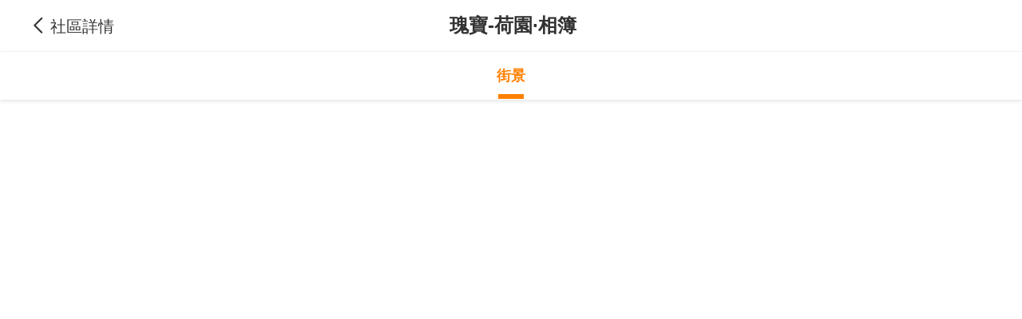

--- FILE ---
content_type: text/html;charset=utf-8
request_url: https://market.591.com.tw/10430/album?type=full
body_size: 5716
content:
<!DOCTYPE html><html  lang="zh-TW" class="" style=""><head><meta charset="utf-8"><meta name="viewport" content="width=device-width,initial-scale=1,maximum-scale=1,minimum-scale=1,user-scalable=no"><title>新北瑰寶-荷園社區相冊 - 591實價登錄</title><style>[data-v-99b22202]{box-sizing:border-box;-webkit-tap-highlight-color:transparent}li[data-v-99b22202],ul[data-v-99b22202]{list-style:none;margin:0;padding:0}address[data-v-99b22202]{font-style:normal}input[data-v-99b22202],textarea[data-v-99b22202]{-webkit-appearance:none}body.hide-scrollbar[data-v-99b22202]::-webkit-scrollbar-thumb{display:none}body[data-v-99b22202]::-webkit-scrollbar{height:10px;width:5px}body[data-v-99b22202]::-webkit-scrollbar-thumb{background:#2226;border-radius:4px}body[data-v-99b22202]::-webkit-scrollbar-thumb:window-inactive{background:#2226}body[data-v-99b22202]::-webkit-scrollbar-thumb:hover{background:#2229}.t5-container[data-v-99b22202]{box-sizing:border-box;margin:0 auto;width:100%}@media only screen and (min-width:1200px){.t5-container[data-v-99b22202]{width:1200px}}.bscroll-horizontal-scrollbar[data-v-99b22202]{z-index:90!important}.page-enter-active[data-v-99b22202]{-webkit-animation:pageIn-99b22202 0s;animation:pageIn-99b22202 0s}@-webkit-keyframes pageIn-99b22202{0%{opacity:1}to{opacity:1}}@keyframes pageIn-99b22202{0%{opacity:1}to{opacity:1}}.category-title[data-v-99b22202]{border-top:1px solid #e6e6e6;color:#333;font-size:24px;font-weight:700;height:90px;line-height:90px}@media only screen and (max-width:850px){.category-title[data-v-99b22202]{font-size:18px;height:64px;line-height:64px}}.show-all-btn[data-v-99b22202]{background-color:#fff;border:1px solid #e6e6e6;border-radius:4px;color:#333;cursor:pointer;display:block;font-size:16px;height:40px;line-height:38px;width:240px}@media(hover:hover)and (pointer:fine){.show-all-btn[data-v-99b22202]:hover{background:#f5f5f5}}.show-all-btn a[data-v-99b22202]{display:block}.show-entrust-btn[data-v-99b22202]{background-color:#ff8000;border-radius:4px;color:#fff;cursor:pointer;display:block;font-size:16px;height:40px;line-height:40px;max-width:100%;width:404px}@media(hover:hover)and (pointer:fine){.show-entrust-btn[data-v-99b22202]:hover{background-color:#ff9326}}.show-entrust-btn a[data-v-99b22202]{display:block}.suggestions-title[data-v-99b22202]{color:#222;font-size:16px;font-weight:700;height:40px;line-height:40px;padding:0 20px}main[data-v-99b22202]{background-color:#fff}@media only screen and (max-width:850px){.im-entry[data-v-99b22202]{display:none}}</style><style>[data-v-14e6a7af]{box-sizing:border-box;-webkit-tap-highlight-color:transparent}li[data-v-14e6a7af],ul[data-v-14e6a7af]{list-style:none;margin:0;padding:0}address[data-v-14e6a7af]{font-style:normal}input[data-v-14e6a7af],textarea[data-v-14e6a7af]{-webkit-appearance:none}body.hide-scrollbar[data-v-14e6a7af]::-webkit-scrollbar-thumb{display:none}body[data-v-14e6a7af]::-webkit-scrollbar{height:10px;width:5px}body[data-v-14e6a7af]::-webkit-scrollbar-thumb{background:#2226;border-radius:4px}body[data-v-14e6a7af]::-webkit-scrollbar-thumb:window-inactive{background:#2226}body[data-v-14e6a7af]::-webkit-scrollbar-thumb:hover{background:#2229}.t5-container[data-v-14e6a7af]{box-sizing:border-box;margin:0 auto;width:100%}@media only screen and (min-width:1200px){.t5-container[data-v-14e6a7af]{width:1200px}}.bscroll-horizontal-scrollbar[data-v-14e6a7af]{z-index:90!important}.page-enter-active[data-v-14e6a7af]{-webkit-animation:pageIn-14e6a7af 0s;animation:pageIn-14e6a7af 0s}@-webkit-keyframes pageIn-14e6a7af{0%{opacity:1}to{opacity:1}}@keyframes pageIn-14e6a7af{0%{opacity:1}to{opacity:1}}.category-title[data-v-14e6a7af]{border-top:1px solid #e6e6e6;color:#333;font-size:24px;font-weight:700;height:90px;line-height:90px}@media only screen and (max-width:850px){.category-title[data-v-14e6a7af]{font-size:18px;height:64px;line-height:64px}}.show-all-btn[data-v-14e6a7af]{background-color:#fff;border:1px solid #e6e6e6;border-radius:4px;color:#333;cursor:pointer;display:block;font-size:16px;height:40px;line-height:38px;width:240px}@media(hover:hover)and (pointer:fine){.show-all-btn[data-v-14e6a7af]:hover{background:#f5f5f5}}.show-all-btn a[data-v-14e6a7af]{display:block}.show-entrust-btn[data-v-14e6a7af]{background-color:#ff8000;border-radius:4px;color:#fff;cursor:pointer;display:block;font-size:16px;height:40px;line-height:40px;max-width:100%;width:404px}@media(hover:hover)and (pointer:fine){.show-entrust-btn[data-v-14e6a7af]:hover{background-color:#ff9326}}.show-entrust-btn a[data-v-14e6a7af]{display:block}.suggestions-title[data-v-14e6a7af]{color:#222;font-size:16px;font-weight:700;height:40px;line-height:40px;padding:0 20px}.im-entry .entry-wrapper{display:none!important}.album-container[data-v-14e6a7af]{display:-webkit-box;display:-webkit-flex;display:flex;-webkit-box-orient:vertical;-webkit-box-direction:normal;-webkit-flex-direction:column;flex-direction:column;height:0;max-height:100vh;max-height:calc(100vh - var(--vh-offset, 0px));min-height:100vh;min-height:calc(100vh - var(--vh-offset, 0px));overflow:hidden}.album-container .container[data-v-14e6a7af]{display:-webkit-box;display:-webkit-flex;display:flex;-webkit-box-flex:1;-webkit-flex:1 1;flex:1 1;overflow:hidden;position:relative;width:100%}@media only screen and (max-width:850px){.album-container .t5-container[data-v-14e6a7af]{padding:0 15px}}</style><style>[data-v-ce65f4b0]{box-sizing:border-box;-webkit-tap-highlight-color:transparent}li[data-v-ce65f4b0],ul[data-v-ce65f4b0]{list-style:none;margin:0;padding:0}address[data-v-ce65f4b0]{font-style:normal}input[data-v-ce65f4b0],textarea[data-v-ce65f4b0]{-webkit-appearance:none}body.hide-scrollbar[data-v-ce65f4b0]::-webkit-scrollbar-thumb{display:none}body[data-v-ce65f4b0]::-webkit-scrollbar{height:10px;width:5px}body[data-v-ce65f4b0]::-webkit-scrollbar-thumb{background:#2226;border-radius:4px}body[data-v-ce65f4b0]::-webkit-scrollbar-thumb:window-inactive{background:#2226}body[data-v-ce65f4b0]::-webkit-scrollbar-thumb:hover{background:#2229}.t5-container[data-v-ce65f4b0]{box-sizing:border-box;margin:0 auto;width:100%}@media only screen and (min-width:1200px){.t5-container[data-v-ce65f4b0]{width:1200px}}.bscroll-horizontal-scrollbar[data-v-ce65f4b0]{z-index:90!important}.page-enter-active[data-v-ce65f4b0]{-webkit-animation:pageIn-ce65f4b0 0s;animation:pageIn-ce65f4b0 0s}@-webkit-keyframes pageIn-ce65f4b0{0%{opacity:1}to{opacity:1}}@keyframes pageIn-ce65f4b0{0%{opacity:1}to{opacity:1}}.category-title[data-v-ce65f4b0]{border-top:1px solid #e6e6e6;color:#333;font-size:24px;font-weight:700;height:90px;line-height:90px}@media only screen and (max-width:850px){.category-title[data-v-ce65f4b0]{font-size:18px;height:64px;line-height:64px}}.show-all-btn[data-v-ce65f4b0]{background-color:#fff;border:1px solid #e6e6e6;border-radius:4px;color:#333;cursor:pointer;display:block;font-size:16px;height:40px;line-height:38px;width:240px}@media(hover:hover)and (pointer:fine){.show-all-btn[data-v-ce65f4b0]:hover{background:#f5f5f5}}.show-all-btn a[data-v-ce65f4b0]{display:block}.show-entrust-btn[data-v-ce65f4b0]{background-color:#ff8000;border-radius:4px;color:#fff;cursor:pointer;display:block;font-size:16px;height:40px;line-height:40px;max-width:100%;width:404px}@media(hover:hover)and (pointer:fine){.show-entrust-btn[data-v-ce65f4b0]:hover{background-color:#ff9326}}.show-entrust-btn a[data-v-ce65f4b0]{display:block}.suggestions-title[data-v-ce65f4b0]{color:#222;font-size:16px;font-weight:700;height:40px;line-height:40px;padding:0 20px}.im-entry[data-v-ce65f4b0]{display:none}@media only screen and (min-width:850px){.im-entry[data-v-ce65f4b0]{display:unset}}</style><style>[data-v-5afc9121]{box-sizing:border-box;-webkit-tap-highlight-color:transparent}li[data-v-5afc9121],ul[data-v-5afc9121]{list-style:none;margin:0;padding:0}address[data-v-5afc9121]{font-style:normal}input[data-v-5afc9121],textarea[data-v-5afc9121]{-webkit-appearance:none}body.hide-scrollbar[data-v-5afc9121]::-webkit-scrollbar-thumb{display:none}body[data-v-5afc9121]::-webkit-scrollbar{height:10px;width:5px}body[data-v-5afc9121]::-webkit-scrollbar-thumb{background:#2226;border-radius:4px}body[data-v-5afc9121]::-webkit-scrollbar-thumb:window-inactive{background:#2226}body[data-v-5afc9121]::-webkit-scrollbar-thumb:hover{background:#2229}.t5-container[data-v-5afc9121]{box-sizing:border-box;margin:0 auto;width:100%}@media only screen and (min-width:1200px){.t5-container[data-v-5afc9121]{width:1200px}}.bscroll-horizontal-scrollbar[data-v-5afc9121]{z-index:90!important}.page-enter-active[data-v-5afc9121]{-webkit-animation:pageIn-5afc9121 0s;animation:pageIn-5afc9121 0s}@-webkit-keyframes pageIn-5afc9121{0%{opacity:1}to{opacity:1}}@keyframes pageIn-5afc9121{0%{opacity:1}to{opacity:1}}.category-title[data-v-5afc9121]{border-top:1px solid #e6e6e6;color:#333;font-size:24px;font-weight:700;height:90px;line-height:90px}@media only screen and (max-width:850px){.category-title[data-v-5afc9121]{font-size:18px;height:64px;line-height:64px}}.show-all-btn[data-v-5afc9121]{background-color:#fff;border:1px solid #e6e6e6;border-radius:4px;color:#333;cursor:pointer;display:block;font-size:16px;height:40px;line-height:38px;width:240px}@media(hover:hover)and (pointer:fine){.show-all-btn[data-v-5afc9121]:hover{background:#f5f5f5}}.show-all-btn a[data-v-5afc9121]{display:block}.show-entrust-btn[data-v-5afc9121]{background-color:#ff8000;border-radius:4px;color:#fff;cursor:pointer;display:block;font-size:16px;height:40px;line-height:40px;max-width:100%;width:404px}@media(hover:hover)and (pointer:fine){.show-entrust-btn[data-v-5afc9121]:hover{background-color:#ff9326}}.show-entrust-btn a[data-v-5afc9121]{display:block}.suggestions-title[data-v-5afc9121]{color:#222;font-size:16px;font-weight:700;height:40px;line-height:40px;padding:0 20px}.back[data-v-5afc9121]{color:#333;cursor:pointer;font-size:28px;height:34px;left:15px;line-height:34px;padding:0 12px 0 5px;position:absolute;white-space:nowrap;width:auto}@media(hover:hover)and (pointer:fine){.back[data-v-5afc9121]:hover{background:#f2f4f7;border-radius:4px}}.back[data-v-5afc9121]:before{color:#333}.back span[data-v-5afc9121]{display:none;font-size:20px}h1[data-v-5afc9121]{font-size:18px;font-weight:600;line-height:50px;margin:0;overflow:hidden;text-align:center;text-overflow:ellipsis;white-space:nowrap}@media only screen and (min-width:460px){.back[data-v-5afc9121]{left:15px}.back.hide-sm[data-v-5afc9121]{display:none}h1[data-v-5afc9121]{font-size:20px}}@media only screen and (min-width:850px){.back span[data-v-5afc9121]{display:inline-block}.back.hide-sm[data-v-5afc9121]{display:block}}@media only screen and (min-width:1200px){.back[data-v-5afc9121]{left:30px}.back span[data-v-5afc9121]{font-size:20px}h1[data-v-5afc9121]{font-size:24px;line-height:64px;text-align:left}}@media(max-width:1500px){h1[data-v-5afc9121]{text-align:center}}</style><style>[data-v-cf392b7d]{box-sizing:border-box;-webkit-tap-highlight-color:transparent}li[data-v-cf392b7d],ul[data-v-cf392b7d]{list-style:none;margin:0;padding:0}address[data-v-cf392b7d]{font-style:normal}input[data-v-cf392b7d],textarea[data-v-cf392b7d]{-webkit-appearance:none}body.hide-scrollbar[data-v-cf392b7d]::-webkit-scrollbar-thumb{display:none}body[data-v-cf392b7d]::-webkit-scrollbar{height:10px;width:5px}body[data-v-cf392b7d]::-webkit-scrollbar-thumb{background:#2226;border-radius:4px}body[data-v-cf392b7d]::-webkit-scrollbar-thumb:window-inactive{background:#2226}body[data-v-cf392b7d]::-webkit-scrollbar-thumb:hover{background:#2229}.t5-container[data-v-cf392b7d]{box-sizing:border-box;margin:0 auto;width:100%}@media only screen and (min-width:1200px){.t5-container[data-v-cf392b7d]{width:1200px}}.bscroll-horizontal-scrollbar[data-v-cf392b7d]{z-index:90!important}.page-enter-active[data-v-cf392b7d]{-webkit-animation:pageIn-cf392b7d 0s;animation:pageIn-cf392b7d 0s}@-webkit-keyframes pageIn-cf392b7d{0%{opacity:1}to{opacity:1}}@keyframes pageIn-cf392b7d{0%{opacity:1}to{opacity:1}}.category-title[data-v-cf392b7d]{border-top:1px solid #e6e6e6;color:#333;font-size:24px;font-weight:700;height:90px;line-height:90px}@media only screen and (max-width:850px){.category-title[data-v-cf392b7d]{font-size:18px;height:64px;line-height:64px}}.show-all-btn[data-v-cf392b7d]{background-color:#fff;border:1px solid #e6e6e6;border-radius:4px;color:#333;cursor:pointer;display:block;font-size:16px;height:40px;line-height:38px;width:240px}@media(hover:hover)and (pointer:fine){.show-all-btn[data-v-cf392b7d]:hover{background:#f5f5f5}}.show-all-btn a[data-v-cf392b7d]{display:block}.show-entrust-btn[data-v-cf392b7d]{background-color:#ff8000;border-radius:4px;color:#fff;cursor:pointer;display:block;font-size:16px;height:40px;line-height:40px;max-width:100%;width:404px}@media(hover:hover)and (pointer:fine){.show-entrust-btn[data-v-cf392b7d]:hover{background-color:#ff9326}}.show-entrust-btn a[data-v-cf392b7d]{display:block}.suggestions-title[data-v-cf392b7d]{color:#222;font-size:16px;font-weight:700;height:40px;line-height:40px;padding:0 20px}.header-bar[data-v-cf392b7d]{-webkit-box-align:center;-webkit-align-items:center;align-items:center;background:#fff;color:#333;display:-webkit-box;display:-webkit-flex;display:flex;font-family:PingFangSC,PingFangSC-Semibold;padding:0 50px;position:relative;z-index:90}.header-bar.fixed[data-v-cf392b7d],.header-bar.sticky[data-v-cf392b7d]{left:0;position:fixed;top:0;width:100%}.header-bar.t5-shadow[data-v-cf392b7d]{box-shadow:0 3px 12px #8282821a}@media only screen and (min-width:460px){.header-bar[data-v-cf392b7d]{border-bottom:1px solid #f5f5f5}.header-bar.fixed[data-v-cf392b7d]{position:relative}.header-bar.sticky[data-v-cf392b7d]{position:fixed!important}}@media only screen and (min-width:1200px){.header-bar[data-v-cf392b7d]{line-height:64px}}</style><style>[data-v-5dadba3d]{box-sizing:border-box;-webkit-tap-highlight-color:transparent}li[data-v-5dadba3d],ul[data-v-5dadba3d]{list-style:none;margin:0;padding:0}address[data-v-5dadba3d]{font-style:normal}input[data-v-5dadba3d],textarea[data-v-5dadba3d]{-webkit-appearance:none}body.hide-scrollbar[data-v-5dadba3d]::-webkit-scrollbar-thumb{display:none}body[data-v-5dadba3d]::-webkit-scrollbar{height:10px;width:5px}body[data-v-5dadba3d]::-webkit-scrollbar-thumb{background:#2226;border-radius:4px}body[data-v-5dadba3d]::-webkit-scrollbar-thumb:window-inactive{background:#2226}body[data-v-5dadba3d]::-webkit-scrollbar-thumb:hover{background:#2229}.t5-container[data-v-5dadba3d]{box-sizing:border-box;margin:0 auto;width:100%}@media only screen and (min-width:1200px){.t5-container[data-v-5dadba3d]{width:1200px}}.bscroll-horizontal-scrollbar[data-v-5dadba3d]{z-index:90!important}.page-enter-active[data-v-5dadba3d]{-webkit-animation:pageIn-5dadba3d 0s;animation:pageIn-5dadba3d 0s}@-webkit-keyframes pageIn-5dadba3d{0%{opacity:1}to{opacity:1}}@keyframes pageIn-5dadba3d{0%{opacity:1}to{opacity:1}}.category-title[data-v-5dadba3d]{border-top:1px solid #e6e6e6;color:#333;font-size:24px;font-weight:700;height:90px;line-height:90px}@media only screen and (max-width:850px){.category-title[data-v-5dadba3d]{font-size:18px;height:64px;line-height:64px}}.show-all-btn[data-v-5dadba3d]{background-color:#fff;border:1px solid #e6e6e6;border-radius:4px;color:#333;cursor:pointer;display:block;font-size:16px;height:40px;line-height:38px;width:240px}@media(hover:hover)and (pointer:fine){.show-all-btn[data-v-5dadba3d]:hover{background:#f5f5f5}}.show-all-btn a[data-v-5dadba3d]{display:block}.show-entrust-btn[data-v-5dadba3d]{background-color:#ff8000;border-radius:4px;color:#fff;cursor:pointer;display:block;font-size:16px;height:40px;line-height:40px;max-width:100%;width:404px}@media(hover:hover)and (pointer:fine){.show-entrust-btn[data-v-5dadba3d]:hover{background-color:#ff9326}}.show-entrust-btn a[data-v-5dadba3d]{display:block}.suggestions-title[data-v-5dadba3d]{color:#222;font-size:16px;font-weight:700;height:40px;line-height:40px;padding:0 20px}.album-nav[data-v-5dadba3d]{height:60px;min-height:60px;width:100%}.album-nav .album-nav-list[data-v-5dadba3d]{background:#fff;box-shadow:0 2px 5px #e5e5e5;color:#333;display:-webkit-box;display:-webkit-flex;display:flex;font-size:18px;height:60px;-webkit-box-pack:center;-webkit-justify-content:center;justify-content:center;line-height:60px;position:relative;width:100%;z-index:90}.album-nav .album-nav-list li[data-v-5dadba3d]{cursor:pointer;margin-left:80px;position:relative}.album-nav .album-nav-list li[data-v-5dadba3d]:first-child{margin-left:0}@media(hover:hover)and (pointer:fine){.album-nav .album-nav-list li[data-v-5dadba3d]:hover{font-weight:700}}.album-nav .album-nav-list li.active[data-v-5dadba3d]{color:#ff8000;font-weight:700}.album-nav .album-nav-list li.active[data-v-5dadba3d]:after{background:#ff8000;bottom:1px;content:"";display:block;height:6px;left:0;margin:0 auto;position:absolute;right:0;width:32px}@media only screen and (max-width:1200px){.album-nav .album-nav-list[data-v-5dadba3d]{font-size:16px}.album-nav .album-nav-list li.active[data-v-5dadba3d]:after{height:4px;width:20px}}@media only screen and (max-width:850px){.album-nav .album-nav-list li[data-v-5dadba3d]{-webkit-box-flex:1;-webkit-flex:1 1;flex:1 1;margin-left:0;text-align:center}.album-nav .album-nav-list li[data-v-5dadba3d]:first-child{-webkit-box-flex:1.4;-webkit-flex:1.4 1;flex:1.4 1;margin-left:14px}}@media(max-width:320px){.album-nav .album-nav-list[data-v-5dadba3d]{font-size:14px}.album-nav .album-nav-list li[data-v-5dadba3d]:first-child{-webkit-box-flex:1.8;-webkit-flex:1.8 1;flex:1.8 1}}</style><style>[data-v-79fce086]{box-sizing:border-box;-webkit-tap-highlight-color:transparent}li[data-v-79fce086],ul[data-v-79fce086]{list-style:none;margin:0;padding:0}address[data-v-79fce086]{font-style:normal}input[data-v-79fce086],textarea[data-v-79fce086]{-webkit-appearance:none}body.hide-scrollbar[data-v-79fce086]::-webkit-scrollbar-thumb{display:none}body[data-v-79fce086]::-webkit-scrollbar{height:10px;width:5px}body[data-v-79fce086]::-webkit-scrollbar-thumb{background:#2226;border-radius:4px}body[data-v-79fce086]::-webkit-scrollbar-thumb:window-inactive{background:#2226}body[data-v-79fce086]::-webkit-scrollbar-thumb:hover{background:#2229}.t5-container[data-v-79fce086]{box-sizing:border-box;margin:0 auto;width:100%}@media only screen and (min-width:1200px){.t5-container[data-v-79fce086]{width:1200px}}.bscroll-horizontal-scrollbar[data-v-79fce086]{z-index:90!important}.page-enter-active[data-v-79fce086]{-webkit-animation:pageIn-79fce086 0s;animation:pageIn-79fce086 0s}@-webkit-keyframes pageIn-79fce086{0%{opacity:1}to{opacity:1}}@keyframes pageIn-79fce086{0%{opacity:1}to{opacity:1}}.category-title[data-v-79fce086]{border-top:1px solid #e6e6e6;color:#333;font-size:24px;font-weight:700;height:90px;line-height:90px}@media only screen and (max-width:850px){.category-title[data-v-79fce086]{font-size:18px;height:64px;line-height:64px}}.show-all-btn[data-v-79fce086]{background-color:#fff;border:1px solid #e6e6e6;border-radius:4px;color:#333;cursor:pointer;display:block;font-size:16px;height:40px;line-height:38px;width:240px}@media(hover:hover)and (pointer:fine){.show-all-btn[data-v-79fce086]:hover{background:#f5f5f5}}.show-all-btn a[data-v-79fce086]{display:block}.show-entrust-btn[data-v-79fce086]{background-color:#ff8000;border-radius:4px;color:#fff;cursor:pointer;display:block;font-size:16px;height:40px;line-height:40px;max-width:100%;width:404px}@media(hover:hover)and (pointer:fine){.show-entrust-btn[data-v-79fce086]:hover{background-color:#ff9326}}.show-entrust-btn a[data-v-79fce086]{display:block}.suggestions-title[data-v-79fce086]{color:#222;font-size:16px;font-weight:700;height:40px;line-height:40px;padding:0 20px}.video-bg[data-v-79fce086]{background:#000;height:100%;inset:0;overflow:hidden;position:absolute}#player[data-v-79fce086],.video-bg[data-v-79fce086],.video-container[data-v-79fce086]{-webkit-box-align:center;-webkit-align-items:center;align-items:center;display:-webkit-box;display:-webkit-flex;display:flex;-webkit-box-pack:center;-webkit-justify-content:center;justify-content:center;width:100%}#player[data-v-79fce086],.video-container[data-v-79fce086]{height:auto;max-width:1200px}.fb-iframe[data-v-79fce086],.html5-video[data-v-79fce086]{aspect-ratio:16/9;max-width:1200px;width:100%}.video-fallback[data-v-79fce086]{color:#fff;text-decoration:underline}.full-height[data-v-79fce086],.full-height #player[data-v-79fce086]{height:100%}</style><style>[data-v-4ecfdac0]{box-sizing:border-box;-webkit-tap-highlight-color:transparent}li[data-v-4ecfdac0],ul[data-v-4ecfdac0]{list-style:none;margin:0;padding:0}address[data-v-4ecfdac0]{font-style:normal}input[data-v-4ecfdac0],textarea[data-v-4ecfdac0]{-webkit-appearance:none}body.hide-scrollbar[data-v-4ecfdac0]::-webkit-scrollbar-thumb{display:none}body[data-v-4ecfdac0]::-webkit-scrollbar{height:10px;width:5px}body[data-v-4ecfdac0]::-webkit-scrollbar-thumb{background:#2226;border-radius:4px}body[data-v-4ecfdac0]::-webkit-scrollbar-thumb:window-inactive{background:#2226}body[data-v-4ecfdac0]::-webkit-scrollbar-thumb:hover{background:#2229}.t5-container[data-v-4ecfdac0]{box-sizing:border-box;margin:0 auto;width:100%}@media only screen and (min-width:1200px){.t5-container[data-v-4ecfdac0]{width:1200px}}.bscroll-horizontal-scrollbar[data-v-4ecfdac0]{z-index:90!important}.page-enter-active[data-v-4ecfdac0]{-webkit-animation:pageIn-4ecfdac0 0s;animation:pageIn-4ecfdac0 0s}@-webkit-keyframes pageIn-4ecfdac0{0%{opacity:1}to{opacity:1}}@keyframes pageIn-4ecfdac0{0%{opacity:1}to{opacity:1}}.category-title[data-v-4ecfdac0]{border-top:1px solid #e6e6e6;color:#333;font-size:24px;font-weight:700;height:90px;line-height:90px}@media only screen and (max-width:850px){.category-title[data-v-4ecfdac0]{font-size:18px;height:64px;line-height:64px}}.show-all-btn[data-v-4ecfdac0]{background-color:#fff;border:1px solid #e6e6e6;border-radius:4px;color:#333;cursor:pointer;display:block;font-size:16px;height:40px;line-height:38px;width:240px}@media(hover:hover)and (pointer:fine){.show-all-btn[data-v-4ecfdac0]:hover{background:#f5f5f5}}.show-all-btn a[data-v-4ecfdac0]{display:block}.show-entrust-btn[data-v-4ecfdac0]{background-color:#ff8000;border-radius:4px;color:#fff;cursor:pointer;display:block;font-size:16px;height:40px;line-height:40px;max-width:100%;width:404px}@media(hover:hover)and (pointer:fine){.show-entrust-btn[data-v-4ecfdac0]:hover{background-color:#ff9326}}.show-entrust-btn a[data-v-4ecfdac0]{display:block}.suggestions-title[data-v-4ecfdac0]{color:#222;font-size:16px;font-weight:700;height:40px;line-height:40px;padding:0 20px}.streetview[data-v-4ecfdac0]{height:100%;inset:0;overflow:hidden;position:absolute;width:100%}</style><link rel="stylesheet" href="//s.591.com.tw/v4/entry.DRp1pZiq.css" crossorigin><link rel="stylesheet" href="//s.591.com.tw/v4/Headbar.DI643Mfw.css" crossorigin><link rel="stylesheet" href="//s.591.com.tw/v4/HeaderBar.BbC97n2B.css" crossorigin><link rel="stylesheet" href="//s.591.com.tw/v4/Video.axzq5kMF.css" crossorigin><link rel="stylesheet" href="//s.591.com.tw/v4/ImgPreviewV2.DpW2WuLi.css" crossorigin><link rel="stylesheet" href="//s.591.com.tw/v4/LineModal.COtecRYg.css" crossorigin><link rel="stylesheet" href="//s.591.com.tw/v4/checkbox.B2uY8kTu.css" crossorigin><link rel="stylesheet" href="//s.591.com.tw/v4/modal.DHLg6WR4.css" crossorigin><link rel="stylesheet" href="//s.591.com.tw/v4/drawer.BV8gpM8S.css" crossorigin><link rel="stylesheet" href="//s.591.com.tw/v4/Modal.CFTiZ_ni.css" crossorigin><link rel="stylesheet" href="//s.591.com.tw/v4/swiper.C5HV8fR4.css" crossorigin><link rel="stylesheet" href="//s.591.com.tw/v4/navigation.Df9yQQ7l.css" crossorigin><link rel="stylesheet" href="//s.591.com.tw/v4/Rocket.DbZMDqx-.css" crossorigin><link rel="modulepreload" as="script" crossorigin href="//s.591.com.tw/v4/BSlm6ZlB.js"><link rel="modulepreload" as="script" crossorigin href="//s.591.com.tw/v4/DosfgdF_.js"><link rel="modulepreload" as="script" crossorigin href="//s.591.com.tw/v4/CHD5WoCj.js"><link rel="modulepreload" as="script" crossorigin href="//s.591.com.tw/v4/BCtlxp8x.js"><link rel="modulepreload" as="script" crossorigin href="//s.591.com.tw/v4/7UvZPEG1.js"><link rel="modulepreload" as="script" crossorigin href="//s.591.com.tw/v4/DHYKp6Ms.js"><link rel="modulepreload" as="script" crossorigin href="//s.591.com.tw/v4/SQYAhzNy.js"><link rel="modulepreload" as="script" crossorigin href="//s.591.com.tw/v4/CvT9h24R.js"><link rel="modulepreload" as="script" crossorigin href="//s.591.com.tw/v4/Z4boBv-Q.js"><link rel="modulepreload" as="script" crossorigin href="//s.591.com.tw/v4/BwNMvQmP.js"><link rel="modulepreload" as="script" crossorigin href="//s.591.com.tw/v4/C9px22w4.js"><link rel="modulepreload" as="script" crossorigin href="//s.591.com.tw/v4/Bkas3oXF.js"><link rel="modulepreload" as="script" crossorigin href="//s.591.com.tw/v4/CgbskMXP.js"><link rel="modulepreload" as="script" crossorigin href="//s.591.com.tw/v4/KNHdvge2.js"><link rel="modulepreload" as="script" crossorigin href="//s.591.com.tw/v4/DPSSm6Ie.js"><link rel="modulepreload" as="script" crossorigin href="//s.591.com.tw/v4/CaJjovhE.js"><link rel="modulepreload" as="script" crossorigin href="//s.591.com.tw/v4/GKYlDHhT.js"><link rel="modulepreload" as="script" crossorigin href="//s.591.com.tw/v4/CXIjqxaK.js"><link rel="modulepreload" as="script" crossorigin href="//s.591.com.tw/v4/CKrqZhER.js"><link rel="modulepreload" as="script" crossorigin href="//s.591.com.tw/v4/CcG_XVuA.js"><link rel="preload" as="fetch" fetchpriority="low" crossorigin="anonymous" href="//s.591.com.tw/v4/builds/meta/a882e31d-0ef4-4bd6-bad5-39683d909e84.json"><link rel="prefetch" as="image" type="image/png" href="//s.591.com.tw/v4/icon-8591.BenKJNfw.png"><link rel="prefetch" as="image" type="image/png" href="//s.591.com.tw/v4/icon-8891.BxBA2DI4.png"><link rel="prefetch" as="image" type="image/svg+xml" href="//s.591.com.tw/v4/icon-8891-newCar.DXT7vucl.svg"><link rel="prefetch" as="image" type="image/svg+xml" href="//s.591.com.tw/v4/icon-518-job.fObdyU9C.svg"><link rel="prefetch" as="image" type="image/svg+xml" href="//s.591.com.tw/v4/icon-518-hire.dIzYBm7C.svg"><link rel="prefetch" as="image" type="image/svg+xml" href="//s.591.com.tw/v4/icon-addcn.CaIYDkyE.svg"><link rel="prefetch" as="image" type="image/png" href="//s.591.com.tw/v4/lazyloadEmpty.CWn-sJ7Y.png"><link rel="prefetch" as="image" type="image/png" href="//s.591.com.tw/v4/404.BLjBb0p4.png"><link rel="prefetch" as="image" type="image/png" href="//s.591.com.tw/v4/500.Bwfn0xxZ.png"><link rel="prefetch" as="image" type="image/png" href="//s.591.com.tw/v4/guide.DQjPjO8h.png"><link rel="prefetch" as="image" type="image/png" href="//s.591.com.tw/v4/scan-line-bg.CCSRR99K.png"><link rel="prefetch" as="image" type="image/png" href="//s.591.com.tw/v4/add-line-b.Big5KBaN.png"><link rel="prefetch" as="image" type="image/png" href="//s.591.com.tw/v4/add-line-bg.DwnEaZu7.png"><link rel="prefetch" as="image" type="image/png" href="//s.591.com.tw/v4/dialog-bg.BqfYFH00.png"><meta http-equiv="Content-Language" content="zh-TW"><link rel="icon" type="image/x-icon" href="/favicon.ico"><meta name="keywords" content="瑰寶-荷園,瑰寶-荷園社區,新北瑰寶-荷園,瑰寶-荷園社區相冊"><meta name="description" content="591為您提供：新北社區瑰寶-荷園圖片介紹，包括瑰寶-荷園街景圖、高空圖、影音、VR、格局圖、樣品屋等。歡迎諮詢社區專家。"><meta property="og:title" content="新北瑰寶-荷園社區相冊 - 591實價登錄"><meta property="og:description" content="591為您提供：新北社區瑰寶-荷園圖片介紹，包括瑰寶-荷園街景圖、高空圖、影音、VR、格局圖、樣品屋等。歡迎諮詢社區專家。"><link id="canonical" rel="canonical" href="https://market.591.com.tw/10430"><script type="module" src="//s.591.com.tw/v4/BSlm6ZlB.js" crossorigin></script></head><body><div id="__nuxt"><main data-v-99b22202><!--[--><!--[--><!----><!--]--><!--]--><section class="album-container screen-height" data-v-14e6a7af><!--[--><!--[--><!----><!--]--><!--[--><!----><!--]--><!--[--><!----><!--]--><!--[--><!----><!--]--><!--[--><!----><!--]--><!--]--><div data-v-14e6a7af><!--[--><!--[--><!----><!--]--><!--]--></div><section data-v-14e6a7af data-v-5afc9121><div style="" class="undefined" data-v-5afc9121><div style=""><header class="header-bar" data-v-5afc9121 data-v-cf392b7d><!--[--><a class="back ic-market market-arrow-left" href="https://market.591.com.tw/10430" data-v-5afc9121><span data-v-5afc9121>社區詳情</span></a><!--]--><div class="t5-container" data-v-cf392b7d><!--[--><h1 data-v-5afc9121><!--[--><span style="margin-left:4px;" data-v-14e6a7af><!--[-->瑰寶-荷園<!--]-->·相簿 </span><!--]--></h1><!--]--></div><!--[--><!--]--></header></div></div></section><section class="album-nav" data-v-14e6a7af data-v-5dadba3d><ul class="album-nav-list" data-v-5dadba3d><!--[--><li class="active" data-v-5dadba3d>街景</li><!--]--></ul></section><section class="container" data-v-14e6a7af><!----><div class="video-bg" style="display:none;" data-v-14e6a7af data-v-79fce086><div class="video-container" data-v-79fce086><a class="video-fallback" href="" target="_blank" rel="noopener noreferrer" data-v-79fce086> 打開影音連結 </a></div></div><div class="streetview" data-v-14e6a7af data-v-4ecfdac0></div></section></section><span data-v-99b22202 data-v-ce65f4b0></span></main></div><div id="teleports"></div><script>window.__NUXT__=(function(a,b,c,d,e,f,g,h,i,j,k,l,m,n,o,p,q,r,s,t){r.type=d;r.name=e;r.count=c;r.images=[s];s.photo=f;s.maxphoto=g;s.is_sky=a;s.is_full=c;s.is_video=a;s.is_full_720=a;s.resource_url=b;s.heading=h;s.pitch=i;s.lat=j;s.lng=k;s.video_type=a;return {data:{"user-auth":{status:a,msg:"no login",data:{}},$f2gcpxCOosWEIUnubPJWXOvnW0mNtsVPSypEXIBqgJQk:{status:c,msg:"請求成功",data:{community_name:m,hid:a,community_images:[{type:d,name:e,count:c,images:[{type:d,name:e,count:c,images:[{photo:f,maxphoto:g,is_sky:a,is_full:c,is_video:a,is_full_720:a,resource_url:b,heading:h,pitch:i,lat:j,lng:k,video_type:a}]}]}],meta:{title:n,keywords:o,description:p},lat:j,lng:k}}},state:{$sdeviceType:"pc"},once:new Set([]),_errors:{"user-auth":l,$f2gcpxCOosWEIUnubPJWXOvnW0mNtsVPSypEXIBqgJQk:l},serverRendered:true,path:"\u002F10430\u002Falbum?type=full",pinia:{userInfo:{isLogin:q,userInfo:{userName:b,userId:b,role:b,sex:b,mobile:b,cub_id:b}},album:{loading:q,album:[{type:d,name:e,count:c,images:[r]}],albumPhoto:[],albumVideo:{},albumBanner:[{type:d,name:e,count:c,src:g}],communityName:m,hid:a,meta:{title:n,keywords:o,description:p},streetviewOps:{latlng:{lat:24.95714708560619,lng:121.4143851749528},url:b,pov:{heading:h,pitch:i}},albumSwiperList:[r],flatItems:[{index:a,type:d,name:e,images:s,parentType:l,count:c}],typeItems:[{type:d,name:e,count:c,src:f}]}},config:{public:{bffUrl:"https:\u002F\u002Fbff.591.com.tw",homeUrl:"https:\u002F\u002Fwww.591.com.tw",rentUrl:"https:\u002F\u002Frent.591.com.tw",saleUrl:"https:\u002F\u002Fsale.591.com.tw",businessUrl:"https:\u002F\u002Fbusiness.591.com.tw",newhouseUrl:"https:\u002F\u002Fnewhouse.591.com.tw",newsUrl:"https:\u002F\u002Fnews.591.com.tw",helpUrl:"https:\u002F\u002Fhelp.591.com.tw",marketUrl:"https:\u002F\u002Fmarket.591.com.tw",unionUrl:"https:\u002F\u002Funion.591.com.tw",touchUrl:"https:\u002F\u002Fm.591.com.tw",statisUrl:"https:\u002F\u002Fstatistics.591.com.tw",userCenterUrl:"https:\u002F\u002Fuser.591.com.tw",t5Env:b,runtimeEnv:t,isDev:b,gmapKey:"AIzaSyA_T88jtygzK0sDQBqdchovUS9RcPWuP6c",sentry:{serverDsn:"https:\u002F\u002F57c78ddaa3210f875a2145849cbab61f@sentry.addcn.com\u002F83",clientDsn:"https:\u002F\u002Fbf50eb74732caf3dc4508f3e4b090c68@sentry.addcn.com\u002F82",environment:t},marketBffUrl:"https:\u002F\u002Fbff-market.591.com.tw",newsBffUrl:"https:\u002F\u002Fbff-news.591.com.tw",houseBffUrl:"https:\u002F\u002Fbff-house.591.com.tw",userBffUrl:"https:\u002F\u002Fbff-user.591.com.tw",cryptoVersion:"426c848e0f",recaptchaKeyV2:"6LdF2CkqAAAAAK0mIzEUDODAxxsDapNL_mhENnsE",recaptchaKeyV3:"6LeJpXMnAAAAAGafmk1NFnhz6469qwa6bSvehqpt",universalUrl:"https:\u002F\u002Fbff-universal.591.com.tw"},app:{baseURL:"\u002F",buildId:"a882e31d-0ef4-4bd6-bad5-39683d909e84",buildAssetsDir:"\u002Fv4\u002F",cdnURL:"\u002F\u002Fs.591.com.tw\u002F"}}}}(0,"",1,"full","街景","https:\u002F\u002Fimg2.591.com.tw\u002Fmarket\u002F2022\u002F01\u002F12\u002F164193825827507706.jpg!600x.water3.jpg","https:\u002F\u002Fimg2.591.com.tw\u002Fmarket\u002F2022\u002F01\u002F12\u002F164193825827507706.jpg!1200x.water3.jpg",141.38,27.3,"24.95714708560619","121.4143851749528",void 0,"瑰寶-荷園","新北瑰寶-荷園社區相冊 - 591實價登錄","瑰寶-荷園,瑰寶-荷園社區,新北瑰寶-荷園,瑰寶-荷園社區相冊","591為您提供：新北社區瑰寶-荷園圖片介紹，包括瑰寶-荷園街景圖、高空圖、影音、VR、格局圖、樣品屋等。歡迎諮詢社區專家。",false,{},{},"production"))</script></body></html>

--- FILE ---
content_type: text/javascript; charset=utf-8
request_url: https://s.591.com.tw/v4/DPSSm6Ie.js
body_size: 827
content:
import{c as h}from"./CaJjovhE.js";import{$ as f}from"./KNHdvge2.js";function p({swiper:a,extendParams:b,on:i,emit:s}){b({navigation:{nextEl:null,prevEl:null,hideOnClick:!1,disabledClass:"swiper-button-disabled",hiddenClass:"swiper-button-hidden",lockClass:"swiper-button-lock",navigationDisabledClass:"swiper-navigation-disabled"}}),a.navigation={nextEl:null,$nextEl:null,prevEl:null,$prevEl:null};function m(n){let l;return n&&(l=f(n),a.params.uniqueNavElements&&typeof n=="string"&&l.length>1&&a.$el.find(n).length===1&&(l=a.$el.find(n))),l}function C(n,l){const t=a.params.navigation;n&&n.length>0&&(n[l?"addClass":"removeClass"](t.disabledClass),n[0]&&n[0].tagName==="BUTTON"&&(n[0].disabled=l),a.params.watchOverflow&&a.enabled&&n[a.isLocked?"addClass":"removeClass"](t.lockClass))}function e(){if(a.params.loop)return;const{$nextEl:n,$prevEl:l}=a.navigation;C(l,a.isBeginning&&!a.params.rewind),C(n,a.isEnd&&!a.params.rewind)}function r(n){n.preventDefault(),!(a.isBeginning&&!a.params.loop&&!a.params.rewind)&&(a.slidePrev(),s("navigationPrev"))}function E(n){n.preventDefault(),!(a.isEnd&&!a.params.loop&&!a.params.rewind)&&(a.slideNext(),s("navigationNext"))}function g(){const n=a.params.navigation;if(a.params.navigation=h(a,a.originalParams.navigation,a.params.navigation,{nextEl:"swiper-button-next",prevEl:"swiper-button-prev"}),!(n.nextEl||n.prevEl))return;const l=m(n.nextEl),t=m(n.prevEl);l&&l.length>0&&l.on("click",E),t&&t.length>0&&t.on("click",r),Object.assign(a.navigation,{$nextEl:l,nextEl:l&&l[0],$prevEl:t,prevEl:t&&t[0]}),a.enabled||(l&&l.addClass(n.lockClass),t&&t.addClass(n.lockClass))}function v(){const{$nextEl:n,$prevEl:l}=a.navigation;n&&n.length&&(n.off("click",E),n.removeClass(a.params.navigation.disabledClass)),l&&l.length&&(l.off("click",r),l.removeClass(a.params.navigation.disabledClass))}i("init",()=>{a.params.navigation.enabled===!1?u():(g(),e())}),i("toEdge fromEdge lock unlock",()=>{e()}),i("destroy",()=>{v()}),i("enable disable",()=>{const{$nextEl:n,$prevEl:l}=a.navigation;n&&n[a.enabled?"removeClass":"addClass"](a.params.navigation.lockClass),l&&l[a.enabled?"removeClass":"addClass"](a.params.navigation.lockClass)}),i("click",(n,l)=>{const{$nextEl:t,$prevEl:o}=a.navigation,d=l.target;if(a.params.navigation.hideOnClick&&!f(d).is(o)&&!f(d).is(t)){if(a.pagination&&a.params.pagination&&a.params.pagination.clickable&&(a.pagination.el===d||a.pagination.el.contains(d)))return;let c;t?c=t.hasClass(a.params.navigation.hiddenClass):o&&(c=o.hasClass(a.params.navigation.hiddenClass)),s(c===!0?"navigationShow":"navigationHide"),t&&t.toggleClass(a.params.navigation.hiddenClass),o&&o.toggleClass(a.params.navigation.hiddenClass)}});const k=()=>{a.$el.removeClass(a.params.navigation.navigationDisabledClass),g(),e()},u=()=>{a.$el.addClass(a.params.navigation.navigationDisabledClass),v()};Object.assign(a.navigation,{enable:k,disable:u,update:e,init:g,destroy:v})}export{p as N};


--- FILE ---
content_type: text/javascript; charset=utf-8
request_url: https://s.591.com.tw/v4/BCtlxp8x.js
body_size: 301
content:
import{d as _,W as u,ao as m,k as p,c as d,o as f,b as n,bo as k,h as e,bp as h,d0 as C,g as b}from"./BSlm6ZlB.js";const g=_({__name:"Canonical",props:{link:{type:String,required:!1}},setup(o){const t=o,a=u(),{marketUrl:c}=m().public,s=p(()=>t.link||`${c}${a.path}`);return(x,H)=>{const l=C,i=h,r=k;return f(),d("div",null,[n(r,null,{default:e(()=>[n(i,null,{default:e(()=>[n(l,{id:"canonical",rel:"canonical",href:b(s)},null,8,["href"])]),_:1})]),_:1})])}}}),B=Object.assign(g,{__name:"CommonCanonical"});export{B as _};


--- FILE ---
content_type: text/javascript; charset=utf-8
request_url: https://s.591.com.tw/v4/CaJjovhE.js
body_size: 67
content:
import{g as m}from"./KNHdvge2.js";function i(l,f,n,c){const o=m();return l.params.createElements&&Object.keys(c).forEach(t=>{if(!n[t]&&n.auto===!0){let e=l.$el.children(`.${c[t]}`)[0];e||(e=o.createElement("div"),e.className=c[t],l.$el.append(e)),n[t]=e,f[t]=e}}),n}export{i as c};


--- FILE ---
content_type: text/javascript; charset=utf-8
request_url: https://s.591.com.tw/v4/CHD5WoCj.js
body_size: 534
content:
import{d as f,k as m,c as k,v as y,g as i,o as r,F as g,Q as v,D as p,h as d,f as x,x as T,cV as w,cW as M}from"./BSlm6ZlB.js";const b=(t,c=!1)=>{const s=[{key:"title",value:"title",component:"Title"},{key:"meta",component:"Meta",items:[{key:"keywords",value:"keywords"},{key:"description",value:"description"}]},{key:"og",component:"Meta",items:[{key:"og:title",value:["og_title","title"]},{key:"og:description",value:["og_description","description"]},{key:"og:image",value:"og_image"}]}],a=[];if(!t)return[];for(const e of s)Reflect.has(e,"items")?e.items.forEach(o=>{const l=Array.isArray(o.value)?t[o.value[0]]??t[o.value[1]]:t[o.value];l&&a.push({key:e.key,tag:e.component,attrs:{name:o.key,content:l}})}):t[e.value]&&a.push({tag:e.component,key:e.key,value:t[e.value],attrs:{name:"",content:""}});return c&&a.push({key:"meta",tag:"Meta",attrs:{name:"robots",content:"max-image-preview:large"}}),a},h=f({__name:"Tdk",props:{metaData:{type:Object,default:()=>{}},enableLargePreviewImage:{type:Boolean,default:!1}},setup(t){const c=t,s=m(()=>b(c.metaData,c.enableLargePreviewImage)),a=m(()=>s.value[0]?.value);return(e,o)=>{const l=w,u=M;return i(s).length?(r(!0),k(g,{key:0},v(i(s),(n,_)=>(r(),k(g,{key:_},[n.key==="title"?(r(),p(l,{key:0},{default:d(()=>[x(T(i(a)),1)]),_:1})):n.key==="meta"?(r(),p(u,{key:1,name:n.attrs.name,content:n.attrs.content},null,8,["name","content"])):n.key==="og"?(r(),p(u,{key:2,property:n.attrs.name,content:n.attrs.content},null,8,["property","content"])):y("",!0)],64))),128)):y("",!0)}}}),B=Object.assign(h,{__name:"CommonTdk"});export{B as _};


--- FILE ---
content_type: text/javascript; charset=utf-8
request_url: https://s.591.com.tw/v4/DHYKp6Ms.js
body_size: 169
content:
import{_ as n,c as t,o as a,K as s,e as o}from"./BSlm6ZlB.js";const r={},c={class:"header-bar"},d={class:"t5-container"};function _(e,i){return a(),t("header",c,[s(e.$slots,"back",{},void 0,!0),o("div",d,[s(e.$slots,"default",{},void 0,!0)]),s(e.$slots,"menu",{},void 0,!0)])}const f=Object.assign(n(r,[["render",_],["__scopeId","data-v-cf392b7d"]]),{__name:"TdHeaderBar"});export{f as _};


--- FILE ---
content_type: text/javascript; charset=utf-8
request_url: https://s.591.com.tw/v4/DosfgdF_.js
body_size: 1543
content:
import{_ as D}from"./CHD5WoCj.js";import{_ as q}from"./BCtlxp8x.js";import{d as f,ao as C,r as d,b6 as z,c as _,o as l,_ as b,k as V,g as t,aS as L,au as M,W as E,aY as F,aZ as G,b as m,e as v,h as x,f as g,a3 as K,x as W,i as Y,w as k,v as w,D as u,a0 as S,O as Z}from"./BSlm6ZlB.js";import{_ as H}from"./7UvZPEG1.js";import{_ as J,a as Q,b as X}from"./CvT9h24R.js";import{u as tt}from"./CcG_XVuA.js";import"./DHYKp6Ms.js";import"./SQYAhzNy.js";import"./Z4boBv-Q.js";import"./BwNMvQmP.js";/* empty css        */import"./C9px22w4.js";import"./Bkas3oXF.js";/* empty css        *//* empty css        */import"./CgbskMXP.js";import"./KNHdvge2.js";import"./DPSSm6Ie.js";import"./CaJjovhE.js";import"./GKYlDHhT.js";import"./CXIjqxaK.js";import"./CKrqZhER.js";const et=a=>`https://maps.googleapis.com/maps/api/js?key=${a}`,ot=["src"],at=f({__name:"Streetview",props:{opts:{type:Object,default:()=>{}}},setup(a){const{gmapKey:s}=C().public,r=et(s),p=d(null),e=a;function n(){const i={position:e.opts?.latlng,linksControl:!0,panControl:!0,enableCloseButton:!1,zoom:0};e.opts?.pov?.heading&&(i.pov=e.opts?.pov),new google.maps.StreetViewPanorama(p.value,i)}return e.opts?.url||z(r,()=>{n()}),(i,y)=>a.opts.url?(l(),_("iframe",{key:1,class:"streetview",src:a.opts.url,frameborder:"0"},null,8,ot)):(l(),_("div",{key:0,ref_key:"streetviewRef",ref:p,class:"streetview"},null,512))}}),st=Object.assign(b(at,[["__scopeId","data-v-4ecfdac0"]]),{__name:"AlbumStreetview"}),nt=["src"],lt=f({__name:"Panorama",props:{type:{type:String,default:"720"},hid:{type:Number,default:0}},setup(a){const s=a,r=V(()=>`//3d.591.com.tw/${s?.type}/?hid=${s.hid}`);return(p,e)=>(l(),_("iframe",{class:"iframe",src:t(r)},null,8,nt))}}),rt=Object.assign(b(lt,[["__scopeId","data-v-e5c41501"]]),{__name:"AlbumPanorama"}),mt={style:{"margin-left":"4px"}},pt={class:"container"},it=f({__name:"album",async setup(a){let s,r;L("社區-社區相冊頁_頁面曝光_訪問社區相冊頁");const p=M(),e=tt(),n=E();[s,r]=F(()=>e.getData(+(n.params?.id??0)).catch(h=>{p.ssrContext.error=h})),await s,r();const{marketUrl:i}=C().public,y=V(()=>`${i}/${n.params.id}`),o=d(n.query?.type??e?.album?.[0]?.type),$=d(n.query?.childType);return G().browseStat(+n.params.id),(h,c)=>{const P=D,A=q,N=K,R=H,B=J,T=Q,I=X,O=st,U=rt;return l(),_("section",{class:Z(["album-container",{"screen-height":t(o)!=="all"}])},[m(P,{"meta-data":t(e).meta},null,8,["meta-data"]),m(A,{link:t(y)},null,8,["link"]),m(R,{shadow:!0},{default:x(()=>[v("span",mt,[m(N,null,{default:x(()=>[g(W(t(e).communityName),1)]),_:1}),c[1]||(c[1]=g("·相簿 ",-1))])]),_:1}),m(B,{modelValue:t(o),"onUpdate:modelValue":c[0]||(c[0]=j=>Y(o)?o.value=j:null),list:t(e).album,"ga-prefix":"社區-社區相冊頁"},null,8,["modelValue","list"]),v("section",pt,[t(e).albumPhoto&&t(e).albumPhoto?.length?k((l(),u(T,{key:0,type:t(o),"child-type":t($),list:t(e).albumPhoto,"album-list":t(e).flatItems,"ga-prefix":"社區-社區相冊頁"},null,8,["type","child-type","list","album-list"])),[[S,t(o)==="all"]]):w("",!0),k(m(I,{"album-type":t(o),"video-data":t(e).albumVideo},null,8,["album-type","video-data"]),[[S,t(o)==="video"]]),t(o)==="full"?(l(),u(O,{key:1,opts:t(e).streetviewOps},null,8,["opts"])):["full_720","sky"].includes(t(o))?(l(),u(U,{key:2,type:t(o)==="sky"?"sky":"720",hid:t(e).hid},null,8,["type","hid"])):w("",!0)])],2)}}}),Tt=b(it,[["__scopeId","data-v-14e6a7af"]]);export{Tt as default};


--- FILE ---
content_type: text/javascript; charset=utf-8
request_url: https://s.591.com.tw/v4/CvT9h24R.js
body_size: 4598
content:
import{d as H,af as oe,H as se,c as f,o as d,e as m,F as N,Q as B,O as L,x as I,aS as M,_ as z,r as b,J as A,bd as ae,l as W,b as S,ak as ie,h as P,v as U,cb as Q,g as p,f as q,bG as le,k as R,aV as Z,bH as re,a as ce,D as ue,n as de,w as pe,i as fe}from"./BSlm6ZlB.js";import{_ as ve}from"./Z4boBv-Q.js";import{_ as me}from"./CXIjqxaK.js";import{s as _e}from"./CKrqZhER.js";const he={class:"album-nav"},ye={class:"album-nav-list"},be=["onClick"],ge=H({__name:"Nav",props:{modelValue:{type:String},list:{type:Array,default:()=>[]},gaPrefix:{type:String,default:"社區-社區相冊頁"}},setup(e){const t=e,n=oe(),s=se(t,"modelValue"),c=(_,g)=>{_!==s.value&&(s.value=_,n.replace({query:{type:_}}),M(`${t.gaPrefix}_頂部標籤_點擊${t.list[g].name}`))};return(_,g)=>(d(),f("section",he,[m("ul",ye,[(d(!0),f(N,null,B(e.list,(i,l)=>(d(),f("li",{key:l,class:L({active:i?.type===e.modelValue}),onClick:h=>c(i?.type,l)},I(`${i.name}${i.type==="all"?"("+i.count+")":""}`),11,be))),128))])]))}}),Ye=Object.assign(z(ge,[["__scopeId","data-v-5dadba3d"]]),{__name:"AlbumNav"}),we={class:"photo-nav"},ke={class:"photo-nav-lists"},xe={class:"photo-nav-list"},$e=["onClick"],Te={key:0,class:"overlay"},Ce={class:"photo-nav-list"},Re=["onClick"],Ve=H({__name:"ImgNav",props:{list:{type:Array,default:()=>[]},activeIndex:{type:Number,default:0}},emits:["update:type"],setup(e,{emit:t}){const n=e,s=b(!1),c=b(0);A(()=>n.activeIndex,h=>{c.value=h});const _=()=>{s.value=!1},g=t;function i(h){c.value=h,_(),g("update:type",c.value)}const l=b(null);return ae(l,()=>{s.value=!1}),W(()=>{n.activeIndex!==0&&i(n.activeIndex)}),(h,v)=>{const y=Q,C=le,$=ie;return d(),f("section",we,[S($,null,{default:P(()=>[m("div",ke,[S(y,{height:"100%"},{default:P(()=>[m("ul",xe,[(d(!0),f(N,null,B(e.list,(k,u)=>(d(),f("li",{key:u,class:L({active:u===p(c)}),onClick:o=>i(u)},I(k.name)+"("+I(k.count)+") ",11,$e))),128))])]),_:1})]),m("div",{class:"photo-nav-btn","data-gtm-stat":"社區-社區相冊頁_全部圖片_點擊展開目錄",onClick:v[0]||(v[0]=k=>s.value=!0)},[...v[1]||(v[1]=[m("i",{class:"ic-market market-menu menu"},null,-1),q("目錄 ",-1)])]),p(s)?(d(),f("div",Te)):U("",!0),S(C,{dimension:"width",duration:200},{default:P(()=>[p(s)?(d(),f("section",{key:0,ref_key:"listRef",ref:l,class:"collapse"},[m("header",{class:"header"},[v[2]||(v[2]=q(" 目錄 ",-1)),m("i",{class:"ic-market market-close close",onClick:_})]),S(y,{height:"100%"},{default:P(()=>[m("ul",Ce,[(d(!0),f(N,null,B(e.list,(k,u)=>(d(),f("li",{key:u,class:L({active:u===p(c)}),onClick:o=>i(u)},I(k.name)+"("+I(k.count)+") ",11,Re))),128))])]),_:1})],512)):U("",!0)]),_:1})]),_:1})])}}}),Ie=Object.assign(z(Ve,[["__scopeId","data-v-1245451e"]]),{__name:"AlbumImgNav"}),Se={class:"album-photo-list"},Ee={class:"photo-list"},Pe=["data-src","alt","onClick"],Ne=H({__name:"PhotoList",props:{type:{type:String},childType:{type:String},list:{type:Array},albumList:{type:Array,default:()=>[]},gaPrefix:{type:String,default:"社區-社區相冊頁"}},setup(e){const t=e,n=R(()=>t.albumList.filter(o=>!["full","video","sky","full_720"].includes(o.type))),s=b(null),c=[],_=o=>{o&&c.push(o)},g=()=>{s.value?.scrollToElement(c[0],500)},i=(o=0)=>{s.value?.scrollToElement(c[o],500),M(`${t.gaPrefix}_全部圖片_圖片目錄點擊`)},l=b(0),h=b(0);t.type==="all"&&(h.value=t.list.findIndex(o=>o.type===t.childType));const v=b(null),y=Z();A(()=>t.type,o=>{o==="all"&&(setTimeout(()=>l.value=v.value?.offsetLeft??0),setTimeout(()=>{s.value?.refresh()},600))},{immediate:!0}),W(()=>{const o=s.value?.getInstance();s.value?.refresh(),o?.on("scroll",({y:w})=>{const T=c.length;for(let x=T-1;x>=0;x--){const E=c[x]?.getBoundingClientRect()?.top??0,F=Math.floor(window?.innerHeight/2);if(E<=F){h.value=x;break}}}),o?.on("scrollEnd",()=>{s.value?.refresh()}),l.value=v.value?.offsetLeft??0,re(document.body,()=>{l.value=document.getElementById("photoContainer")?.offsetLeft??0})});const C=R(()=>{const o=[],w=[];return t.list?.forEach(T=>{T.images?.forEach(x=>{o.push(y==="touch"?x.maxphoto:x.bigphoto),w.push(x.smallphoto)})}),{max:o,small:w,count:o.length}}),$=b(!1),k=b(0);function u(o,w){let T=0;t.list.map((x,E)=>(E>=o||(T+=x.count),!0)),k.value=T+=w,$.value=!0,M(`${t.gaPrefix}_全部圖片_點擊查看大圖`)}return(o,w)=>{const T=Ie,x=Q,E=ve,F=me,te=ce("lazy-img");return d(),f("div",Se,[S(T,{list:e.list,"active-index":p(h),style:de(`left: ${p(l)}px`),"onUpdate:type":i},null,8,["list","active-index","style"]),S(x,{ref_key:"scrollRef",ref:s,height:"100%",options:{probeType:3}},{default:P(()=>[m("div",{id:"photoContainer",ref_key:"photoContainer",ref:v,class:"t5-container"},[m("div",null,[(d(!0),f(N,null,B(e.list,(V,Y)=>(d(),f("div",{key:Y},[m("div",{ref_for:!0,ref:_,class:"photo-type"},I(V.name)+"("+I(V.count)+") ",1),m("div",Ee,[(d(!0),f(N,null,B(V.images,(ne,O)=>(d(),f("div",{key:O,class:L(["photo-list-img",{odd:V.count%2!==0&&!O}])},[pe(m("img",{"data-src":ne.maxphoto,alt:V.name+O,onClick:ze=>u(Y,O)},null,8,Pe),[[te]])],2))),128))])]))),128)),w[1]||(w[1]=m("div",{class:"end"}," 沒有更多了唷~ ",-1))])],512)]),_:1},512),S(E,{modelValue:p($),"onUpdate:modelValue":w[0]||(w[0]=V=>fe($)?$.value=V:null),list:p(C),"preview-index":p(k),"album-list":p(n)},null,8,["modelValue","list","preview-index","album-list"]),p(s)&&e.type==="all"?(d(),ue(F,{key:0,gtm:"社區-社區相冊頁_全部圖片_點擊返回頂部按鈕","on-scroll":g,"bs-instance":p(s)},null,8,["bs-instance"])):U("",!0)])}}}),qe=Object.assign(z(Ne,[["__scopeId","data-v-dd81881b"]]),{__name:"AlbumPhotoList"});let a,r;const D=(e,t)=>{let n;switch(e){case"duration":n=parseInt(a.getDuration());break;case"currentTime":n=parseInt(r.type===1?a.getCurrentTime():a.getCurrentPosition());break;case"play":r.type===1?a.playVideo():a.play();break;case"stopVideo":r.type===1?a.stopVideo():a.seek(0);break;case"pause":r.type===1?a.pauseVideo():a.pause();break;case"removeEvent":r.type===2&&(r.event&&delete r.event[t],a.event[t]&&a.event[t].release(t));break;case"browseStat":j(r.browseParams,!1);break}if(n)return n},K=()=>{r.event&&(r.type===1?Object.keys(r.event).forEach(e=>{a.addEventListener(e,r.event[e])}):Object.keys(r.event).forEach(e=>{a.event[e]=a.subscribe(e,r.event[e])}))},G=e=>{const t=document.createElement("script"),n=document.getElementsByTagName("script")[0];t.src=e,n.parentNode.insertBefore(t,n)},Be=(e,t)=>{if("sendBeacon"in navigator&&!t){let n="";Object.keys(e.params).forEach(c=>{n+=`${c}=${e.params[c]}&`}),n=n.slice(0,-1);const s=new Blob([n],{type:"application/x-www-form-urlencoded"});navigator.sendBeacon(e.api,s)}else if(window.XMLHttpRequest){const n=new XMLHttpRequest;n.open("POST",e.api,t),n.setRequestHeader("Content-Type","application/json"),n.send(JSON.stringify(e.params))}};function j(e,t,n){const s=e.params.video_duration=D("duration"),c=e.params.playing_time=D("currentTime");c&&(c!==s||n)&&Be(e,t)}const ee=e=>{if(e.params.device="touch",r.type===1){const t=n=>{n.data===0&&j(e,!0,!0)};a.addEventListener("onStateChange",t)}else a.event.finishedPlaying=a.subscribe("finishedPlaying",()=>{j(e,!0,!0)});window.onbeforeunload=function(){j(e,!1)}},J=e=>{const t=r.url;let n;const s=i=>{const l=String(i||"").trim();return l?l.startsWith("//")?`https:${l}`:l.startsWith("http://")?l.replace(/^http:\/\//i,"https://"):l:""};n=(i=>{const l=s(i);if(!l)return"";try{const v=new URL(l),y=v.searchParams.get("v");if(y)return y;if(v.hostname.includes("youtu.be")){const $=v.pathname.replace(/^\//,"").split("/")[0];if($)return $}const C=v.pathname.match(/\/(embed|shorts)\/([^/?#]+)/);if(C&&C[2])return C[2]}catch{}const h=String(l).match(/[a-zA-Z0-9_-]{11}/);return h?h[0]:""})(t),n||(n="");const _=()=>{r.browseStat&&ee(r.browseParams),a.playerHandle=D,K(),e(a)},g=Z();a=new YT.Player(r.id,{width:"100%",height:g==="touch"?"210px":"100%",videoId:n,playerVars:{autoplay:0,controls:1,iv_load_policy:3,loop:1,modestbranding:1,origin:1,playsinline:1,showinfo:1},events:{onReady:_}})},X=e=>{window.FB.init({xfbml:!0,version:"v6.0"}),window.FB.Event.subscribe("xfbml.ready",t=>{document.getElementsByClassName(".fb-loading").length>0&&(document.getElementsByName(".fb-loading").style.display="none"),t.type==="video"&&t.id===r.id&&(a=t.instance,a.event={},r.browseStat&&ee(r.browseParams),a.playerHandle=D,K(),e(a))})},Le=e=>(r=e,new Promise(t=>{e.type===1?window.YT?setTimeout(()=>{J(t)},200):(window.onYouTubeIframeAPIReady=()=>{J(t)},G("https://s.591.com.tw/union/generator/lib/iframe_api.js")):window.FB?X(t):(window.fbAsyncInit=()=>{X(t)},G("https://s.591.com.tw/lib/fbSdk.js?202004010"))})),Oe={class:"video-bg"},je=["src"],Ae=["src","width","height"],De=["href"],He=H({__name:"Video",props:{albumType:{type:String},videoData:{type:Object,default:()=>{}}},setup(e){const t=e,n=b(null),s=b(null),c=b(null),_=b(null),g=b({width:0,height:0}),i=R(()=>String(t.videoData?.resource_url??"").trim()),l=R(()=>Number(t.videoData?.video_type??0)),h=R(()=>/\.(mp4|m3u8)(\?|#|$)/i.test(i.value)||/fbcdn\.net/i.test(i.value)),v=R(()=>/(^|\/\/)(www\.)?facebook\.com|fb\.watch/i.test(i.value)),y=R(()=>l.value===1?"youtube":h.value?"html5":v.value?"facebook-iframe":"unknown");function C(u){const o=String(u??"").trim();return o?o.startsWith("//")?`https:${o}`:o.startsWith("http://")?o.replace(/^http:\/\//i,"https://"):o:""}const $=R(()=>{const u=C(i.value),o=Math.max(Number(g.value.width)||375,200);return u?`https://www.facebook.com/plugins/video.php?href=${encodeURIComponent(u)}&show_text=false&width=${o}`:""});function k(){const u={id:"player",type:t.videoData?.video_type,url:t.videoData?.resource_url};Le(u).then(o=>{n.value=o})}return A(()=>t.albumType,u=>{u!=="video"&&(n.value?.playerHandle?.("pause"),_.value?.pause?.())}),A([i,y],()=>{y.value==="youtube"&&(n.value?.destroy?.(),n.value=null,k())}),W(()=>{const u=_e(()=>{const o=s.value?.offsetWidth;if(o){clearInterval(u);const w=Number(o)||375,T=Math.round(w*9/16);g.value={width:w,height:T},y.value==="youtube"&&k()}},50)}),(u,o)=>(d(),f("div",Oe,[m("div",{ref_key:"containerRef",ref:s,class:L(["video-container",{"full-height":+e.videoData?.video_type==1}])},[p(y)==="youtube"?(d(),f("div",{key:0,id:"player",ref_key:"playerElRef",ref:c,class:"video"},null,512)):p(y)==="html5"?(d(),f("video",{key:1,ref_key:"nativeVideoRef",ref:_,class:"html5-video",src:p(i),controls:"",playsinline:"","webkit-playsinline":"",preload:"metadata"},null,8,je)):p(y)==="facebook-iframe"?(d(),f("iframe",{key:2,class:"fb-iframe",src:p($),width:p(g).width,height:p(g).height,scrolling:"no",frameborder:"0",allow:"autoplay; clipboard-write; encrypted-media; picture-in-picture; web-share",allowfullscreen:"true"},null,8,Ae)):(d(),f("a",{key:3,class:"video-fallback",href:p(i),target:"_blank",rel:"noopener noreferrer"}," 打開影音連結 ",8,De))],2)]))}}),Ge=Object.assign(z(He,[["__scopeId","data-v-79fce086"]]),{__name:"AlbumVideo"});export{Ye as _,qe as a,Ge as b};


--- FILE ---
content_type: text/javascript; charset=utf-8
request_url: https://s.591.com.tw/v4/CKrqZhER.js
body_size: -157
content:
import"./BSlm6ZlB.js";const s=globalThis.setInterval;export{s};


--- FILE ---
content_type: text/javascript; charset=utf-8
request_url: https://s.591.com.tw/v4/CcG_XVuA.js
body_size: 727
content:
import{aE as S,q as _,aV as k,r as t,aI as M,aJ as q,aj as x}from"./BSlm6ZlB.js";const P=S("album",()=>{const T=_(),w=k(),m=t(!1),f=t(null),l=t([]),h=t([]),g=t([]),r=t([]),y=t([]),d=t({}),i=t([]),b=t(""),E=t(0),I=t({}),L=t(),A=u=>{const s=[];return u.forEach(a=>{a.images&&a.images.forEach((o,e)=>{s.push({index:e,type:a.type,name:a.name,images:o,parentType:a.parentType,count:a.count})})}),s},D=()=>{const u=l.value,s=[],a=["video","sky","full_720","all","full"];r.value=[],a.forEach(o=>{const e=u.find(c=>c.type===o);if(e)if(o==="all"){const{images:c}=e;c.forEach(n=>{n.parentType="all",s.push(n);const p=n?.images?.[0]?.smallphoto,v={type:n.type,name:n.name,count:n.count,src:p??""};r.value.push(v)})}else{s.push(e?.images?.[0]);const c=e?.images?.[0]?.images[0]?.smallphoto||e?.images?.[0]?.images[0]?.photo,n={type:e.type,name:e.name,count:e.count,src:c??""};r.value.push(n)}}),h.value=s,g.value=A(s)};return{loading:m,album:l,albumPhoto:y,albumVideo:d,albumBanner:i,communityName:b,hid:E,meta:L,streetviewOps:I,albumSwiperList:h,flatItems:g,typeItems:r,getData:async u=>{if(!u||u===f.value)return;m.value=!0,f.value=u;const s=await M(T.photo,{params:{id:u},headers:x(),server:!0,...q().fetchInterceptor},"$PaLFwbWo5K");if(m.value=!1,!(s?.error.value||!s?.data.value)&&+s?.data.value?.status){const a=s?.data.value?.data;l.value=a?.community_images??{},D(),L.value=a?.meta??{},y.value=l.value?.find(e=>e.type==="all")?.images??[],d.value=l.value?.find(e=>e.type==="video")?.images?.[0]?.images?.[0]??{},b.value=a?.community_name??"",E.value=a?.hid??0;const o=l.value?.find(e=>e.type==="full")?.images?.[0]?.images;I.value={latlng:{lat:o?.[0]?.lat?+o?.[0]?.lat:"",lng:o?.[0]?.lng?+o?.[0]?.lng:""},url:o?.[0]?.resource_url??"",pov:{heading:o?.[0]?.heading??"",pitch:o?.[0]?.pitch??""}},i.value=[],l.value?.forEach(e=>{const{type:c,name:n,count:p}=e,v=w==="touch"?e?.images?.[0]?.images?.[0]?.photo:e?.images?.[0]?.images?.[0]?.maxphoto,F={type:c,name:n,count:p,src:v??""};i.value.push(F)})}}}});export{P as u};
